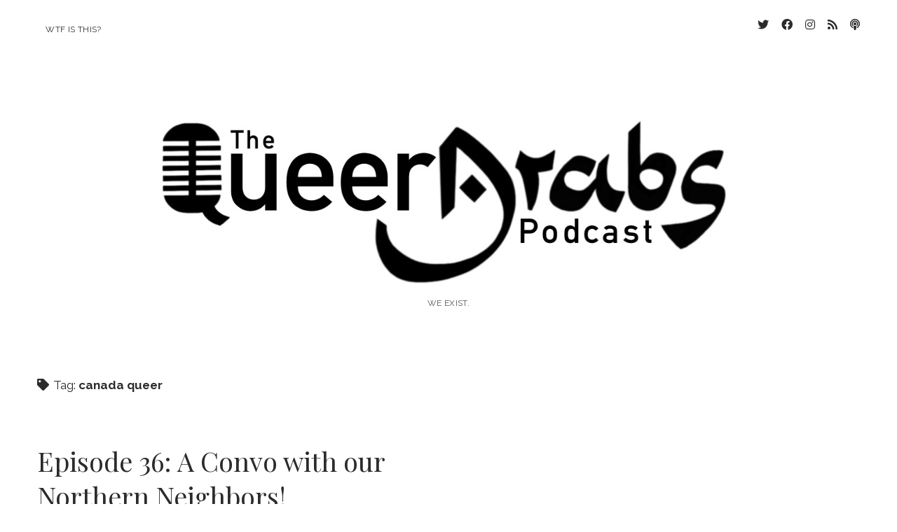

--- FILE ---
content_type: text/css
request_url: https://thequeerarabs.com/wp-content/themes/chosen-child/style.css?ver=6.9
body_size: -269
content:
    /* 
          Theme Name: Chosen Child
              Theme URL: http://thequeerarabs.com
                  Description: Chosen Child for kofi 
                      Theme Author: Your Name
                          Author URL: http://thequeerarabs.com
                              Template: chosen 
                                  Version: 1.0.0 
                                      Text Domain: chosen-child
                                          */
